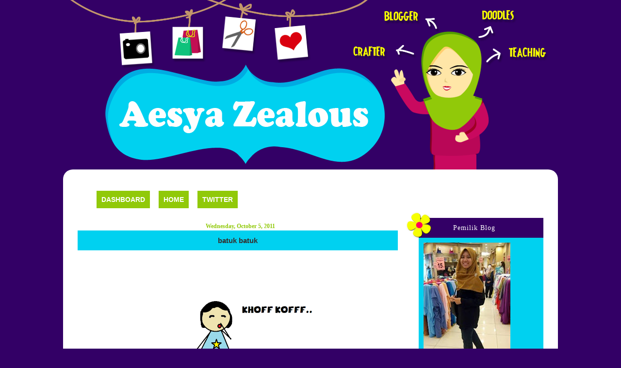

--- FILE ---
content_type: text/html; charset=UTF-8
request_url: https://akuzealous.blogspot.com/2011/10/tak-mintak-tak-dapat-laaaaaaa.html?showComment=1317785908427
body_size: 16476
content:
<!DOCTYPE html>
<html dir='ltr' xmlns='http://www.w3.org/1999/xhtml' xmlns:b='http://www.google.com/2005/gml/b' xmlns:data='http://www.google.com/2005/gml/data' xmlns:expr='http://www.google.com/2005/gml/expr'>
<head>
<link href='https://www.blogger.com/static/v1/widgets/2944754296-widget_css_bundle.css' rel='stylesheet' type='text/css'/>
<meta content='text/html; charset=UTF-8' http-equiv='Content-Type'/>
<meta content='blogger' name='generator'/>
<link href='https://akuzealous.blogspot.com/favicon.ico' rel='icon' type='image/x-icon'/>
<link href='http://akuzealous.blogspot.com/2011/10/tak-mintak-tak-dapat-laaaaaaa.html' rel='canonical'/>
<link rel="alternate" type="application/atom+xml" title="Aesya Zealous - Atom" href="https://akuzealous.blogspot.com/feeds/posts/default" />
<link rel="alternate" type="application/rss+xml" title="Aesya Zealous - RSS" href="https://akuzealous.blogspot.com/feeds/posts/default?alt=rss" />
<link rel="service.post" type="application/atom+xml" title="Aesya Zealous - Atom" href="https://www.blogger.com/feeds/8340946670178059859/posts/default" />

<link rel="alternate" type="application/atom+xml" title="Aesya Zealous - Atom" href="https://akuzealous.blogspot.com/feeds/2077666771293945973/comments/default" />
<!--Can't find substitution for tag [blog.ieCssRetrofitLinks]-->
<link href='https://blogger.googleusercontent.com/img/b/R29vZ2xl/AVvXsEjpqBUnzYScSXyNiA-oKoBJZBvWM6fXT_a04E8lzNOYJabuNRAPakRe3ZZuzWgJxbZQPPtvHKw85JQMYVSdZIrojyXMZIWiWh-YL12g_jHDIPw6hqcY_4gAnJOu7bOzSIhXNSnBwe5EwVA/s400/Untitled.png' rel='image_src'/>
<meta content='http://akuzealous.blogspot.com/2011/10/tak-mintak-tak-dapat-laaaaaaa.html' property='og:url'/>
<meta content='batuk batuk' property='og:title'/>
<meta content='dah 3 minggu batuk. tapi tak reti2 nak berhenti minum air sejuk.' property='og:description'/>
<meta content='https://blogger.googleusercontent.com/img/b/R29vZ2xl/AVvXsEjpqBUnzYScSXyNiA-oKoBJZBvWM6fXT_a04E8lzNOYJabuNRAPakRe3ZZuzWgJxbZQPPtvHKw85JQMYVSdZIrojyXMZIWiWh-YL12g_jHDIPw6hqcY_4gAnJOu7bOzSIhXNSnBwe5EwVA/w1200-h630-p-k-no-nu/Untitled.png' property='og:image'/>
<title>Aesya Zealous: batuk batuk</title>
<style type='text/css'>@font-face{font-family:'Cantarell';font-style:normal;font-weight:400;font-display:swap;src:url(//fonts.gstatic.com/s/cantarell/v18/B50NF7ZDq37KMUvlO015gqJrPqySLbYf.woff2)format('woff2');unicode-range:U+0100-02BA,U+02BD-02C5,U+02C7-02CC,U+02CE-02D7,U+02DD-02FF,U+0304,U+0308,U+0329,U+1D00-1DBF,U+1E00-1E9F,U+1EF2-1EFF,U+2020,U+20A0-20AB,U+20AD-20C0,U+2113,U+2C60-2C7F,U+A720-A7FF;}@font-face{font-family:'Cantarell';font-style:normal;font-weight:400;font-display:swap;src:url(//fonts.gstatic.com/s/cantarell/v18/B50NF7ZDq37KMUvlO015jKJrPqySLQ.woff2)format('woff2');unicode-range:U+0000-00FF,U+0131,U+0152-0153,U+02BB-02BC,U+02C6,U+02DA,U+02DC,U+0304,U+0308,U+0329,U+2000-206F,U+20AC,U+2122,U+2191,U+2193,U+2212,U+2215,U+FEFF,U+FFFD;}@font-face{font-family:'Corsiva';font-style:normal;font-weight:700;font-display:swap;src:url(//fonts.gstatic.com/l/font?kit=zOL54pjBmb1Z8oKb-guO-cNkvspEgOo&skey=fa0e5cf7b1863096&v=v20)format('woff2');unicode-range:U+0000-00FF,U+0131,U+0152-0153,U+02BB-02BC,U+02C6,U+02DA,U+02DC,U+0304,U+0308,U+0329,U+2000-206F,U+20AC,U+2122,U+2191,U+2193,U+2212,U+2215,U+FEFF,U+FFFD;}</style>
<style id='page-skin-1' type='text/css'><!--
/*
*/
#navbar-iframe {
display: none !important;
}
/* Variable definitions
====================
<Variable name="bgcolor" description="Page Background Color"
type="color" default="#fff">
<Variable name="textcolor" description="Text Color"
type="color" default="#333">
<Variable name="linkcolor" description="Link Color"
type="color" default="#58a">
<Variable name="pagetitlecolor" description="Blog Title Color"
type="color" default="#666">
<Variable name="descriptioncolor" description="Blog Description Color"
type="color" default="#999">
<Variable name="titlecolor" description="Post Title Color"
type="color" default="#c60">
<Variable name="bordercolor" description="Border Color"
type="color" default="#ccc">
<Variable name="sidebarcolor" description="Sidebar Title Color"
type="color" default="#999">
<Variable name="sidebartextcolor" description="Sidebar Text Color"
type="color" default="#666">
<Variable name="visitedlinkcolor" description="Visited Link Color"
type="color" default="#999">
<Variable name="bodyfont" description="Text Font"
type="font" default="normal normal 100% Cantarell">
<Variable name="headerfont" description="Sidebar Title Font"
type="font"
default="normal bold 78% Corsiva">
<Variable name="pagetitlefont" description="Blog Title Font"
type="font"
default="normal normal 200% Cantarell">
<Variable name="descriptionfont" description="Blog Description Font"
type="font"
default="normal normal 78% Cantarell">
<Variable name="postfooterfont" description="Post Footer Font"
type="font"
default="normal normal 78% 'Trebuchet MS', Trebuchet, Arial, Verdana, Sans-serif">
<Variable name="startSide" description="Side where text starts in blog language"
type="automatic" default="left">
<Variable name="endSide" description="Side where text ends in blog language"
type="automatic" default="right">
*/
/* Use this with templates/template-twocol.html */
body {
margin:0;
color:#494949;
font:x-small verdana Serif;
font-size/* */:/**/small;
font-size: /**/small;
text-align: center;
background:#330066 url();
background-position: top center;
background-repeat: repeat;
background-attachment: non-fixed;
}
a:link {
color:#000;
text-decoration:none;
}
a:visited {
color:#a20c45;
text-decoration:none;
}
a:hover {
color:#a20c45;
text-decoration:underline;
}
a img {
border-width:0;
}
/* Header
-----------------------------------------------
*/
#navbar-iframe {
height:0px;
visibility:hidden;
display:none
}
#header-wrapper {
margin:0 auto 0px;
border:0px solid #cccccc;
}
#header-inner {
background-position: center;
margin-left: auto;
margin-right: auto;
}
#header {
margin: 0px;
border: 0px solid #cccccc;
text-align: center;
color:#181818;
}
#header h1 {
margin:-5px 0px 0;
padding:0px 0px .0em;
line-height:-2em;
text-transform:uppercase;
letter-spacing:.0em;
font: normal normal 0% Georgia, Serif;
}
#header a {
color:#181818;
text-decoration:none;
}
#header a:hover {
color:#181818;
}
#header .description {
margin:0 0px 0px;
padding:0 0px 0px;
max-width:0px;
text-transform:uppercase;
letter-spacing:.0em;
line-height: 0em;
font: normal normal 78% 'Trebuchet MS', Trebuchet, Arial, Verdana, Sans-serif;
color: #666666;
}
#header img {
margin-left: auto;
margin-right: auto;
}
/* Outer-Wrapper
----------------------------------------------- */
#outer-wrapper {
width: 980px;
color:#333;
border-radius:20px;
background:#fff url();
margin:0 auto ;
padding:20px;
text-align:left;
font: normal normal 100% Verdana, Arial, Sans-serif;;
}
#main-wrapper {
width: 660px;
margin-top7:0px;
background: none;
padding-left:10px;
float: left;
word-wrap: break-word; /* fix for long text breaking sidebar float in IE */
overflow: hidden;     /* fix for long non-text content breaking IE sidebar float */
}
#sidebar-wrapper {
width: 300px;
margin-left:5px;
margin-top:-20px;
font: normal normal 12px verdana;
padding: 0px 0px 0px 0px;
float: right;
font: $posttitlefont;
font-size: 13px!important;
word-wrap: break-word; /* fix for long text breaking sidebar float in IE */
overflow: hidden;      /* fix for long non-text content breaking IE sidebar float */
}
#sidebar-wrapper h2 {
font: normal normal 14px Times New Roman, Serif;
text-transform:none;
letter-spacing:1px;
background: url(https://blogger.googleusercontent.com/img/b/R29vZ2xl/AVvXsEge0ZuyuE84zFnx024qdKBFyS0mapTX1CY-5FNdTXqhYyThfoeNwQrgGYg8qvNGTfheUo68Zcs280kFWPI4jAC6tZ9pfa42J3S_3BK51wBSod0-N1i2rE2BnjhibmDDaUyYJJcnu8Lu7Mc/s1600/sb.png);
color: #fff;
margin-bottom:-10px;
padding: 32px 10px 16px 10px;
text-align:center;
}
.sidebar, .sidebar2 {
font: normal normal 14px verdana;
color: #c7353f;
}
.sidebar ul, .sidebar2 ul {
list-style:none;
margin:0 0 0;
padding:10px 0;
}
.sidebar li, .sidebar2 li {
margin:0;
margin-bottom:2px;
margin-left: 15px;
line-height:1.3em;
}
#sidebar2  .widget-content{
background:#00d1f0 url();
color:#000;
margin:0.5em 0 .5em;
margin-left:28px;
font: normal normal 90% verdana, Serif;
line-height:1.0em;
padding:10px;
margin-bottom: 20px;
text-align: left;
}
.sidebar .widget, .sidebar2 .widget {
padding-left: 10px;
padding-right: 10px;
margin-left:-5px;
margin-bottom: 20px;
text-align: left;
}
.main .widget {
border-bottom:0px dotted #cccccc;
margin:1.5em 0 .5em;
padding:0 0 1.5em;
}
.main .Blog {
border-bottom-width: 0;
}
/* Headings
----------------------------------------------- */
h2 {
background:url();
background-repeat:no-repeat;
background-position:left center;
color:#fdbfc0;
padding:0px 0px 0px 0px;
font: normal bold 24px verdana;
line-height:16px;
text-transform:none;
letter-spacing:0px;
text-align:center;
border:0px solid #d2ae55;
}
/* Posts
-----------------------------------------------
*/
h2.date-header {
color:#91c909;
text-align:center;
padding-left:10px;
font-size:12px;
margin-bottom:-14px;
}
.post {
margin-bottom:10px;
padding-bottom:1.5em;
}
.post h3{
margin-bottom:0px;
padding:10px;
text-align: center;
background: #00d1f0;
line-height:1.4em;
}
.post h3 a, .post h3 a:visited, .post h3 strong {
display:block;
text-decoration:none;
color: #000;
letter-spacing:0em;
font: normal normal 20px Georgia, Serif;
}
.post h3 strong, .post h3 a:hover {
color:#fff;
}
.post-body {
background: url();
font: normal normal 100% verdana, Serif;
text-align:justify;
padding:5px;
color:#000;
margin:0 0 .75em;
line-height:1.4em;
}
.post-footer {
margin: .0em 0;
color:#91c909;
padding:10px;
border-top: 1px solid #91c909;
border-bottom: 4px solid #91c909;
text-transform:uppercase;
letter-spacing:.1em;
font: normal normal 80% verdana, Serif;
line-height: 1.4em;
}
.comment-link {
margin-left:.6em;
}
.post img {
padding:0px;
border:0px solid #ffffff;
}
.post blockquote {
padding:15px;
Border-radius:20px;
Background:#ffe6ec;
border:1px dashed #fdacc0;
color:#d35d7a;
margin:5px;
}
/* Comments
----------------------------------------------- */
#comments h4 {
margin:1em 0;
font-weight: bold;
line-height: 1.4em;
text-transform:uppercase;
letter-spacing:.2em;
color: #7f7f7f;
}
#comments-block {
margin:1em 0 1.5em;
line-height:1.6em;
}
#comments-block .comment-author {
margin:.5em 0;
}
#comments-block .comment-body {
margin:.25em 0 0;
}
#comments-block .comment-footer {
margin:-.25em 0 2em;
line-height: 1.4em;
text-transform:uppercase;
letter-spacing:.1em;
}
#comments-block .comment-body p {
margin:0 0 .75em;
}
.deleted-comment {
font-style:italic;
color:gray;
}
#blog-pager-newer-link {
float: left;
}
#blog-pager-older-link {
float: right;
}
#blog-pager {
text-align: center;
}
.feed-links {
clear: both;
line-height: 2.5em;
}
/* Profile
----------------------------------------------- */
.profile-img {
float: left;
margin-top: 0;
margin-right: 5px;
margin-bottom: 5px;
margin-left: 0;
padding: 4px;
border: 0px solid #cccccc;
}
.profile-data {
margin:0;
text-transform:uppercase;
letter-spacing:.1em;
font: normal normal 78% 'Trebuchet MS', Trebuchet, Arial, Verdana, Sans-serif;
color: #7f7f7f;
font-weight: bold;
line-height:1.0em;
}
.profile-datablock {
margin:.5em 0 .5em;
}
.profile-textblock {
margin: 0.5em 0;
line-height:1.1em;
}
.profile-link {
font: normal normal 78% 'Trebuchet MS', Trebuchet, Arial, Verdana, Sans-serif;
text-transform: uppercase;
letter-spacing: .1em;
}
/* Footer
----------------------------------------------- */
#footer {
width:980px;
clear:both;
margin:0 auto;
padding-top:15px;
line-height: 0em;
text-transform:uppercase;
letter-spacing:.1em;
text-align: center;
}
/*Credit
---------------------------------------------------*/
#credit {
background: url(https://blogger.googleusercontent.com/img/b/R29vZ2xl/AVvXsEjyOW40H5TWamU-CIW6gy4koBi3bJoMBjmeAwch-NuSoHpVPazhy-syFOhFJM3JEQwaTtCU8mDLLQ4ZVxP_4sy2Dwu9VMa7oqly-Bd82J8FrlP3UQuUXKTsQz7UwjfCM8cPrxBcZ-l8oYI/s1600/ft.png) no-repeat bottom center;
height: auto;
margin: auto;
padding-right:-60px;
padding-top:180px;
line-height: 1.6em;
text-transform:uppercase;
font-family: "arial";
font-size: 10px;
letter-spacing:.1em;
text-align: center;
}
#credit p {
COLOR:#91c909;;
margin: 0;
padding-top:50px;
}
#credit a,  .credit a:visited {
color: #fff;
text-decoration: none;
font:verdana;
font-size:11px;
}
#credit a:hover{
color:#00d1f0;
-moz-border-radius: 4px;
-webkit-border-radius: 4px;
border-radius: 4px;
}
/* menu bar */
#menubar{
margin: 0;
padding: 6;
float:center;
border:0px solid #ffffff;
width:90%;
background:#ffffff;
}
#menubar li{
margin-left: 0;
padding: 5px;
list-style: none;
float: left;
font: bold 14px arial;
}
#menubar li a{
display: block;
margin: 0;
padding: 10px 10px;
background:#91c909 URL();
color: #fff;
text-align: center;
text-decoration: none;
border:4px solid #fff;
}
#menubar li a:hover{
background: #b90757;
color: #fff;
text-align: center;
text-decoration: none;
}
#menubar div{
position: absolute;
visibility: hidden;
}

--></style>
<link href='https://www.blogger.com/dyn-css/authorization.css?targetBlogID=8340946670178059859&amp;zx=95a2ecfc-9039-4ad1-bc33-64ca4752d35b' media='none' onload='if(media!=&#39;all&#39;)media=&#39;all&#39;' rel='stylesheet'/><noscript><link href='https://www.blogger.com/dyn-css/authorization.css?targetBlogID=8340946670178059859&amp;zx=95a2ecfc-9039-4ad1-bc33-64ca4752d35b' rel='stylesheet'/></noscript>
<meta name='google-adsense-platform-account' content='ca-host-pub-1556223355139109'/>
<meta name='google-adsense-platform-domain' content='blogspot.com'/>

</head>
<body>
<div class='navbar section' id='navbar'><div class='widget Navbar' data-version='1' id='Navbar1'><script type="text/javascript">
    function setAttributeOnload(object, attribute, val) {
      if(window.addEventListener) {
        window.addEventListener('load',
          function(){ object[attribute] = val; }, false);
      } else {
        window.attachEvent('onload', function(){ object[attribute] = val; });
      }
    }
  </script>
<div id="navbar-iframe-container"></div>
<script type="text/javascript" src="https://apis.google.com/js/platform.js"></script>
<script type="text/javascript">
      gapi.load("gapi.iframes:gapi.iframes.style.bubble", function() {
        if (gapi.iframes && gapi.iframes.getContext) {
          gapi.iframes.getContext().openChild({
              url: 'https://www.blogger.com/navbar/8340946670178059859?po\x3d2077666771293945973\x26origin\x3dhttps://akuzealous.blogspot.com',
              where: document.getElementById("navbar-iframe-container"),
              id: "navbar-iframe"
          });
        }
      });
    </script><script type="text/javascript">
(function() {
var script = document.createElement('script');
script.type = 'text/javascript';
script.src = '//pagead2.googlesyndication.com/pagead/js/google_top_exp.js';
var head = document.getElementsByTagName('head')[0];
if (head) {
head.appendChild(script);
}})();
</script>
</div></div>
<div id='header-outer'>
<div id='header-wrapper'>
<div class='header section' id='header'><div class='widget Header' data-version='1' id='Header1'>
<div id='header-inner'>
<a href='https://akuzealous.blogspot.com/' style='display: block'>
<img alt='Aesya Zealous' height='350px; ' id='Header1_headerimg' src='https://blogger.googleusercontent.com/img/b/R29vZ2xl/AVvXsEiDGrdsY2mxHlg5lCB8T7Ebzx_hvUAwvwaU8brDkzKFne5encBbJDmJgy69AeM0b-Uts0yXRkN5tDd_PWt1GEVGIaDAhJ29EGEwbCw8sScBGwrOskKQltZdgYX2ObYF23k-lU7i6D3Bid0/s1600/header+%25281%2529.png' style='display: block' width='1280px; '/>
</a>
</div>
</div></div>
</div>
</div>
<div id='wrap'>
<div id='outer-wrapper'><div id='wrap2'>
<br/><ul id='menubar'><center>
<li><a href="//www.blogger.com/home">DASHBOARD</a></li>
<li><a href='http://akuzealous.blogspot.com/'>HOME</a></li>
<li><a href='https://twitter.com/aesyazealous'>TWITTER</a></li>
</center></ul>
<div class='clear'></div>
<div id='content-wrapper'>
<div id='crosscol-wrapper' style='text-align:center'>
<div class='crosscol no-items section' id='crosscol'></div>
</div>
<div class='clear'></div>
<div id='main-wrapper'>
<div class='main section' id='main'><div class='widget Blog' data-version='1' id='Blog1'>
<div class='blog-posts hfeed'>

          <div class="date-outer">
        
<h2 class='date-header'><span>Wednesday, October 5, 2011</span></h2>

          <div class="date-posts">
        
<div class='post-outer'>
<div class='post hentry' itemprop='blogPost' itemscope='itemscope' itemtype='http://schema.org/BlogPosting'>
<meta content='https://blogger.googleusercontent.com/img/b/R29vZ2xl/AVvXsEjpqBUnzYScSXyNiA-oKoBJZBvWM6fXT_a04E8lzNOYJabuNRAPakRe3ZZuzWgJxbZQPPtvHKw85JQMYVSdZIrojyXMZIWiWh-YL12g_jHDIPw6hqcY_4gAnJOu7bOzSIhXNSnBwe5EwVA/s400/Untitled.png' itemprop='image_url'/>
<meta content='8340946670178059859' itemprop='blogId'/>
<meta content='2077666771293945973' itemprop='postId'/>
<a name='2077666771293945973'></a>
<h3 class='post-title entry-title' itemprop='name'>
batuk batuk
</h3>
<div class='post-header'>
<div class='post-header-line-1'></div>
</div>
<div class='post-body entry-content' id='post-body-2077666771293945973' itemprop='description articleBody'>
<div style="text-align: center;"><br /></div><div><div><div><br /></div><img alt="" border="0" id="BLOGGER_PHOTO_ID_5659807231043892978" src="https://blogger.googleusercontent.com/img/b/R29vZ2xl/AVvXsEjpqBUnzYScSXyNiA-oKoBJZBvWM6fXT_a04E8lzNOYJabuNRAPakRe3ZZuzWgJxbZQPPtvHKw85JQMYVSdZIrojyXMZIWiWh-YL12g_jHDIPw6hqcY_4gAnJOu7bOzSIhXNSnBwe5EwVA/s400/Untitled.png" style="display: block; margin-top: 0px; margin-right: auto; margin-bottom: 10px; margin-left: auto; text-align: center; cursor: pointer; width: 400px; height: 281px; " /><div style="text-align: center;"><span class="Apple-style-span">dah 3 minggu batuk. tapi tak reti2 nak berhenti minum air sejuk.</span></div></div></div>
<div style='clear: both;'></div>
</div>
<div class='post-footer'>
<div class='post-footer-line post-footer-line-1'><span class='post-comment-link'>
</span>
<span class='reaction-buttons'>
</span>
<span class='post-icons'>
</span>
<div class='post-share-buttons goog-inline-block'>
<a class='goog-inline-block share-button sb-email' href='https://www.blogger.com/share-post.g?blogID=8340946670178059859&postID=2077666771293945973&target=email' target='_blank' title='Email This'><span class='share-button-link-text'>Email This</span></a><a class='goog-inline-block share-button sb-blog' href='https://www.blogger.com/share-post.g?blogID=8340946670178059859&postID=2077666771293945973&target=blog' onclick='window.open(this.href, "_blank", "height=270,width=475"); return false;' target='_blank' title='BlogThis!'><span class='share-button-link-text'>BlogThis!</span></a><a class='goog-inline-block share-button sb-twitter' href='https://www.blogger.com/share-post.g?blogID=8340946670178059859&postID=2077666771293945973&target=twitter' target='_blank' title='Share to X'><span class='share-button-link-text'>Share to X</span></a><a class='goog-inline-block share-button sb-facebook' href='https://www.blogger.com/share-post.g?blogID=8340946670178059859&postID=2077666771293945973&target=facebook' onclick='window.open(this.href, "_blank", "height=430,width=640"); return false;' target='_blank' title='Share to Facebook'><span class='share-button-link-text'>Share to Facebook</span></a><a class='goog-inline-block share-button sb-pinterest' href='https://www.blogger.com/share-post.g?blogID=8340946670178059859&postID=2077666771293945973&target=pinterest' target='_blank' title='Share to Pinterest'><span class='share-button-link-text'>Share to Pinterest</span></a>
</div>
<span class='post-author vcard'>
Posted by
<span class='fn' itemprop='author' itemscope='itemscope' itemtype='http://schema.org/Person'>
<meta content='https://www.blogger.com/profile/04558975894622097728' itemprop='url'/>
<a class='g-profile' href='https://www.blogger.com/profile/04558975894622097728' rel='author' title='author profile'>
<span itemprop='name'>Aesya Zealous</span>
</a>
</span>
</span>
</div>
<div class='post-footer-line post-footer-line-2'></div>
<div class='post-footer-line post-footer-line-3'></div>
</div>
</div>
<div class='comments' id='comments'>
<a name='comments'></a>
<h4>14 comments:</h4>
<div id='Blog1_comments-block-wrapper'>
<dl class='avatar-comment-indent' id='comments-block'>
<dt class='comment-author ' id='c9122231435953210334'>
<a name='c9122231435953210334'></a>
<div class="avatar-image-container vcard"><span dir="ltr"><a href="https://www.blogger.com/profile/06441509165207055298" target="" rel="nofollow" onclick="" class="avatar-hovercard" id="av-9122231435953210334-06441509165207055298"><img src="https://resources.blogblog.com/img/blank.gif" width="35" height="35" class="delayLoad" style="display: none;" longdesc="//blogger.googleusercontent.com/img/b/R29vZ2xl/AVvXsEgYJnUPBbANS1qDHl6aIkyPNAW6aheY_QFwmMsZCs_2yYrUG6HDyObcOCzeipL2tv5RXRu284mdED4rTacfZ3wfFTrtB3OqYdmBGt4fN9fWl-EUvWxY3dPloxRrV0uZNg/s45-c/208063_217977111552608_100000209619413_993140_2314434_n.jpg" alt="" title="pinky_liscious">

<noscript><img src="//blogger.googleusercontent.com/img/b/R29vZ2xl/AVvXsEgYJnUPBbANS1qDHl6aIkyPNAW6aheY_QFwmMsZCs_2yYrUG6HDyObcOCzeipL2tv5RXRu284mdED4rTacfZ3wfFTrtB3OqYdmBGt4fN9fWl-EUvWxY3dPloxRrV0uZNg/s45-c/208063_217977111552608_100000209619413_993140_2314434_n.jpg" width="35" height="35" class="photo" alt=""></noscript></a></span></div>
<a href='https://www.blogger.com/profile/06441509165207055298' rel='nofollow'>pinky_liscious</a>
said...
</dt>
<dd class='comment-body' id='Blog1_cmt-9122231435953210334'>
<p>
semoga cepat sembuh...
</p>
</dd>
<dd class='comment-footer'>
<span class='comment-timestamp'>
<a href='https://akuzealous.blogspot.com/2011/10/tak-mintak-tak-dapat-laaaaaaa.html?showComment=1317779963196#c9122231435953210334' title='comment permalink'>
October 5, 2011 at 9:59&#8239;AM
</a>
<span class='item-control blog-admin pid-2092944122'>
<a class='comment-delete' href='https://www.blogger.com/comment/delete/8340946670178059859/9122231435953210334' title='Delete Comment'>
<img src='https://resources.blogblog.com/img/icon_delete13.gif'/>
</a>
</span>
</span>
</dd>
<dt class='comment-author ' id='c1774216612680364265'>
<a name='c1774216612680364265'></a>
<div class="avatar-image-container vcard"><span dir="ltr"><a href="https://www.blogger.com/profile/05151515031879953469" target="" rel="nofollow" onclick="" class="avatar-hovercard" id="av-1774216612680364265-05151515031879953469"><img src="https://resources.blogblog.com/img/blank.gif" width="35" height="35" class="delayLoad" style="display: none;" longdesc="//blogger.googleusercontent.com/img/b/R29vZ2xl/AVvXsEhtsrFvjrjvWNunf-IBTMqXjVKIhPB-9BElMKBFweKeFfhN2Z7vDGzQvY2FAnnQZBhqI1cGqWC1R-j7Ca-552fc9qahQl5HZ_UJ7N7UWBSQBqE3JFN42zwsRy-jnXgthhM/s45-c/fam.jpg" alt="" title="ejulz">

<noscript><img src="//blogger.googleusercontent.com/img/b/R29vZ2xl/AVvXsEhtsrFvjrjvWNunf-IBTMqXjVKIhPB-9BElMKBFweKeFfhN2Z7vDGzQvY2FAnnQZBhqI1cGqWC1R-j7Ca-552fc9qahQl5HZ_UJ7N7UWBSQBqE3JFN42zwsRy-jnXgthhM/s45-c/fam.jpg" width="35" height="35" class="photo" alt=""></noscript></a></span></div>
<a href='https://www.blogger.com/profile/05151515031879953469' rel='nofollow'>ejulz</a>
said...
</dt>
<dd class='comment-body' id='Blog1_cmt-1774216612680364265'>
<p>
minum ubat batuk.. heHe
</p>
</dd>
<dd class='comment-footer'>
<span class='comment-timestamp'>
<a href='https://akuzealous.blogspot.com/2011/10/tak-mintak-tak-dapat-laaaaaaa.html?showComment=1317780524334#c1774216612680364265' title='comment permalink'>
October 5, 2011 at 10:08&#8239;AM
</a>
<span class='item-control blog-admin pid-1681116783'>
<a class='comment-delete' href='https://www.blogger.com/comment/delete/8340946670178059859/1774216612680364265' title='Delete Comment'>
<img src='https://resources.blogblog.com/img/icon_delete13.gif'/>
</a>
</span>
</span>
</dd>
<dt class='comment-author ' id='c7460549431931273869'>
<a name='c7460549431931273869'></a>
<div class="avatar-image-container vcard"><span dir="ltr"><a href="https://www.blogger.com/profile/15562981410791977116" target="" rel="nofollow" onclick="" class="avatar-hovercard" id="av-7460549431931273869-15562981410791977116"><img src="https://resources.blogblog.com/img/blank.gif" width="35" height="35" class="delayLoad" style="display: none;" longdesc="//blogger.googleusercontent.com/img/b/R29vZ2xl/AVvXsEjRAl-JD57yUBuYxnZedPjbB7gJ2Ptwtq16aNCyPahYoNFaeC462jUGgUH2xXKLcM3O5yJBxxeBXlxWv3kgIcP56QZJ3mNuSlHNSpcHX2IA0CFNMIDjvkNwL-dhcDq7Cg/s45-c/blog.JPG" alt="" title="Hishyamuddin">

<noscript><img src="//blogger.googleusercontent.com/img/b/R29vZ2xl/AVvXsEjRAl-JD57yUBuYxnZedPjbB7gJ2Ptwtq16aNCyPahYoNFaeC462jUGgUH2xXKLcM3O5yJBxxeBXlxWv3kgIcP56QZJ3mNuSlHNSpcHX2IA0CFNMIDjvkNwL-dhcDq7Cg/s45-c/blog.JPG" width="35" height="35" class="photo" alt=""></noscript></a></span></div>
<a href='https://www.blogger.com/profile/15562981410791977116' rel='nofollow'>Hishyamuddin</a>
said...
</dt>
<dd class='comment-body' id='Blog1_cmt-7460549431931273869'>
<p>
minumlah ubat batuk cap ibu dan anak..heehe
</p>
</dd>
<dd class='comment-footer'>
<span class='comment-timestamp'>
<a href='https://akuzealous.blogspot.com/2011/10/tak-mintak-tak-dapat-laaaaaaa.html?showComment=1317781458017#c7460549431931273869' title='comment permalink'>
October 5, 2011 at 10:24&#8239;AM
</a>
<span class='item-control blog-admin pid-271241185'>
<a class='comment-delete' href='https://www.blogger.com/comment/delete/8340946670178059859/7460549431931273869' title='Delete Comment'>
<img src='https://resources.blogblog.com/img/icon_delete13.gif'/>
</a>
</span>
</span>
</dd>
<dt class='comment-author ' id='c776144305529212191'>
<a name='c776144305529212191'></a>
<div class="avatar-image-container vcard"><span dir="ltr"><a href="https://www.blogger.com/profile/12689035105412674388" target="" rel="nofollow" onclick="" class="avatar-hovercard" id="av-776144305529212191-12689035105412674388"><img src="https://resources.blogblog.com/img/blank.gif" width="35" height="35" class="delayLoad" style="display: none;" longdesc="//blogger.googleusercontent.com/img/b/R29vZ2xl/AVvXsEhQvE44dLg69tr6Q96j_uAmuQAGKm6SRuOppux15Ks6OsGc6ioExjeREF_sVKpWMlzoerkYFO1cBVmxnOT6VLmjfox4-j3_iO8ZmiIeXFYwYehKDVnFTv2Rslo48ZjFobg/s45-c/1604631_10202576620049577_1797729947_n.jpg" alt="" title="J.Syazwana">

<noscript><img src="//blogger.googleusercontent.com/img/b/R29vZ2xl/AVvXsEhQvE44dLg69tr6Q96j_uAmuQAGKm6SRuOppux15Ks6OsGc6ioExjeREF_sVKpWMlzoerkYFO1cBVmxnOT6VLmjfox4-j3_iO8ZmiIeXFYwYehKDVnFTv2Rslo48ZjFobg/s45-c/1604631_10202576620049577_1797729947_n.jpg" width="35" height="35" class="photo" alt=""></noscript></a></span></div>
<a href='https://www.blogger.com/profile/12689035105412674388' rel='nofollow'>J.Syazwana</a>
said...
</dt>
<dd class='comment-body' id='Blog1_cmt-776144305529212191'>
<p>
samalah dengan aku. masalahnya kalau minum air tak sejuk tak puas kan. hahaha
</p>
</dd>
<dd class='comment-footer'>
<span class='comment-timestamp'>
<a href='https://akuzealous.blogspot.com/2011/10/tak-mintak-tak-dapat-laaaaaaa.html?showComment=1317785908427#c776144305529212191' title='comment permalink'>
October 5, 2011 at 11:38&#8239;AM
</a>
<span class='item-control blog-admin pid-2033694111'>
<a class='comment-delete' href='https://www.blogger.com/comment/delete/8340946670178059859/776144305529212191' title='Delete Comment'>
<img src='https://resources.blogblog.com/img/icon_delete13.gif'/>
</a>
</span>
</span>
</dd>
<dt class='comment-author ' id='c3085299616630869426'>
<a name='c3085299616630869426'></a>
<div class="avatar-image-container avatar-stock"><span dir="ltr"><a href="https://www.blogger.com/profile/18046822472671941421" target="" rel="nofollow" onclick="" class="avatar-hovercard" id="av-3085299616630869426-18046822472671941421"><img src="//www.blogger.com/img/blogger_logo_round_35.png" width="35" height="35" alt="" title="ShahzCudin">

</a></span></div>
<a href='https://www.blogger.com/profile/18046822472671941421' rel='nofollow'>ShahzCudin</a>
said...
</dt>
<dd class='comment-body' id='Blog1_cmt-3085299616630869426'>
<p>
hah! minum la air sejuk lg.. &lt;-- nada marah..huhu
</p>
</dd>
<dd class='comment-footer'>
<span class='comment-timestamp'>
<a href='https://akuzealous.blogspot.com/2011/10/tak-mintak-tak-dapat-laaaaaaa.html?showComment=1317796134822#c3085299616630869426' title='comment permalink'>
October 5, 2011 at 2:28&#8239;PM
</a>
<span class='item-control blog-admin pid-937840203'>
<a class='comment-delete' href='https://www.blogger.com/comment/delete/8340946670178059859/3085299616630869426' title='Delete Comment'>
<img src='https://resources.blogblog.com/img/icon_delete13.gif'/>
</a>
</span>
</span>
</dd>
<dt class='comment-author ' id='c9130395038021011368'>
<a name='c9130395038021011368'></a>
<div class="avatar-image-container vcard"><span dir="ltr"><a href="https://www.blogger.com/profile/05951490493963837275" target="" rel="nofollow" onclick="" class="avatar-hovercard" id="av-9130395038021011368-05951490493963837275"><img src="https://resources.blogblog.com/img/blank.gif" width="35" height="35" class="delayLoad" style="display: none;" longdesc="//blogger.googleusercontent.com/img/b/R29vZ2xl/AVvXsEgUk9VLPz4ABDN4AO8PbTg0dHYU9AmDkOVtHhUdA3L0-cvq4z4EmvwPSOLXjCRgjPnYFbQss_DhQZ2oVRbLSnRk_NwtoNi3_VMaWrQT5UfSjgh8fwO0gqkzGReH5MGQcIQ/s45-c/IMG_2176.JPG" alt="" title="yaya|azura">

<noscript><img src="//blogger.googleusercontent.com/img/b/R29vZ2xl/AVvXsEgUk9VLPz4ABDN4AO8PbTg0dHYU9AmDkOVtHhUdA3L0-cvq4z4EmvwPSOLXjCRgjPnYFbQss_DhQZ2oVRbLSnRk_NwtoNi3_VMaWrQT5UfSjgh8fwO0gqkzGReH5MGQcIQ/s45-c/IMG_2176.JPG" width="35" height="35" class="photo" alt=""></noscript></a></span></div>
<a href='https://www.blogger.com/profile/05951490493963837275' rel='nofollow'>yaya|azura</a>
said...
</dt>
<dd class='comment-body' id='Blog1_cmt-9130395038021011368'>
<p>
makan aiskrim. sedap.
</p>
</dd>
<dd class='comment-footer'>
<span class='comment-timestamp'>
<a href='https://akuzealous.blogspot.com/2011/10/tak-mintak-tak-dapat-laaaaaaa.html?showComment=1317796543579#c9130395038021011368' title='comment permalink'>
October 5, 2011 at 2:35&#8239;PM
</a>
<span class='item-control blog-admin pid-137030235'>
<a class='comment-delete' href='https://www.blogger.com/comment/delete/8340946670178059859/9130395038021011368' title='Delete Comment'>
<img src='https://resources.blogblog.com/img/icon_delete13.gif'/>
</a>
</span>
</span>
</dd>
<dt class='comment-author ' id='c5128136155180723058'>
<a name='c5128136155180723058'></a>
<div class="avatar-image-container avatar-stock"><span dir="ltr"><a href="https://www.blogger.com/profile/01347374476302338110" target="" rel="nofollow" onclick="" class="avatar-hovercard" id="av-5128136155180723058-01347374476302338110"><img src="//www.blogger.com/img/blogger_logo_round_35.png" width="35" height="35" alt="" title="haryzkhairuddin">

</a></span></div>
<a href='https://www.blogger.com/profile/01347374476302338110' rel='nofollow'>haryzkhairuddin</a>
said...
</dt>
<dd class='comment-body' id='Blog1_cmt-5128136155180723058'>
<p>
tapi orang kate minum air batu lagi cepat baik.. ntah la.. (saje galakkan lagi. hahahaha..)
</p>
</dd>
<dd class='comment-footer'>
<span class='comment-timestamp'>
<a href='https://akuzealous.blogspot.com/2011/10/tak-mintak-tak-dapat-laaaaaaa.html?showComment=1317800074698#c5128136155180723058' title='comment permalink'>
October 5, 2011 at 3:34&#8239;PM
</a>
<span class='item-control blog-admin pid-1957249128'>
<a class='comment-delete' href='https://www.blogger.com/comment/delete/8340946670178059859/5128136155180723058' title='Delete Comment'>
<img src='https://resources.blogblog.com/img/icon_delete13.gif'/>
</a>
</span>
</span>
</dd>
<dt class='comment-author ' id='c2730591692933084724'>
<a name='c2730591692933084724'></a>
<div class="avatar-image-container vcard"><span dir="ltr"><a href="https://www.blogger.com/profile/17223047786383796554" target="" rel="nofollow" onclick="" class="avatar-hovercard" id="av-2730591692933084724-17223047786383796554"><img src="https://resources.blogblog.com/img/blank.gif" width="35" height="35" class="delayLoad" style="display: none;" longdesc="//blogger.googleusercontent.com/img/b/R29vZ2xl/AVvXsEh_kDftt1XbB8Kv4RD89P_ItsQB1U24PYPyC3c7DedJyku6zzlPSIGUJDlfi4cNGsvzWosFyF5ghIw66FG7VSkek1QTJeFlDFaklpKnw-Cb8coiKm9znmG8jlyBh2vc_Co/s45-c/Barbie_Doll.jpg" alt="" title="Eyka">

<noscript><img src="//blogger.googleusercontent.com/img/b/R29vZ2xl/AVvXsEh_kDftt1XbB8Kv4RD89P_ItsQB1U24PYPyC3c7DedJyku6zzlPSIGUJDlfi4cNGsvzWosFyF5ghIw66FG7VSkek1QTJeFlDFaklpKnw-Cb8coiKm9znmG8jlyBh2vc_Co/s45-c/Barbie_Doll.jpg" width="35" height="35" class="photo" alt=""></noscript></a></span></div>
<a href='https://www.blogger.com/profile/17223047786383796554' rel='nofollow'>Eyka</a>
said...
</dt>
<dd class='comment-body' id='Blog1_cmt-2730591692933084724'>
<p>
samee laa..peberet eyka klu batuk minum ais..mujarab! keh keh keh :P
</p>
</dd>
<dd class='comment-footer'>
<span class='comment-timestamp'>
<a href='https://akuzealous.blogspot.com/2011/10/tak-mintak-tak-dapat-laaaaaaa.html?showComment=1317804295204#c2730591692933084724' title='comment permalink'>
October 5, 2011 at 4:44&#8239;PM
</a>
<span class='item-control blog-admin pid-1722346177'>
<a class='comment-delete' href='https://www.blogger.com/comment/delete/8340946670178059859/2730591692933084724' title='Delete Comment'>
<img src='https://resources.blogblog.com/img/icon_delete13.gif'/>
</a>
</span>
</span>
</dd>
<dt class='comment-author ' id='c1491485312940823136'>
<a name='c1491485312940823136'></a>
<div class="avatar-image-container vcard"><span dir="ltr"><a href="https://www.blogger.com/profile/07418153580489901963" target="" rel="nofollow" onclick="" class="avatar-hovercard" id="av-1491485312940823136-07418153580489901963"><img src="https://resources.blogblog.com/img/blank.gif" width="35" height="35" class="delayLoad" style="display: none;" longdesc="//blogger.googleusercontent.com/img/b/R29vZ2xl/AVvXsEi3rcpO1IkXOGkxzsfhCDqDiWOPffe7V6DsOHASNUP42ILgwBGRkv3tLi1b-f6MD4GSCzFaAK-flp7VsqWVFNqF8_4x3LOPhX3Oi7_J4a6WlGPhvXwQK3j8aHuFgroTNTs/s45-c/why-am-i-still-single.jpg" alt="" title="Si Single">

<noscript><img src="//blogger.googleusercontent.com/img/b/R29vZ2xl/AVvXsEi3rcpO1IkXOGkxzsfhCDqDiWOPffe7V6DsOHASNUP42ILgwBGRkv3tLi1b-f6MD4GSCzFaAK-flp7VsqWVFNqF8_4x3LOPhX3Oi7_J4a6WlGPhvXwQK3j8aHuFgroTNTs/s45-c/why-am-i-still-single.jpg" width="35" height="35" class="photo" alt=""></noscript></a></span></div>
<a href='https://www.blogger.com/profile/07418153580489901963' rel='nofollow'>Si Single</a>
said...
</dt>
<dd class='comment-body' id='Blog1_cmt-1491485312940823136'>
<p>
g jumpe doktor...amek ubat..:)
</p>
</dd>
<dd class='comment-footer'>
<span class='comment-timestamp'>
<a href='https://akuzealous.blogspot.com/2011/10/tak-mintak-tak-dapat-laaaaaaa.html?showComment=1317811593132#c1491485312940823136' title='comment permalink'>
October 5, 2011 at 6:46&#8239;PM
</a>
<span class='item-control blog-admin pid-2009303223'>
<a class='comment-delete' href='https://www.blogger.com/comment/delete/8340946670178059859/1491485312940823136' title='Delete Comment'>
<img src='https://resources.blogblog.com/img/icon_delete13.gif'/>
</a>
</span>
</span>
</dd>
<dt class='comment-author ' id='c5584014649595873786'>
<a name='c5584014649595873786'></a>
<div class="avatar-image-container vcard"><span dir="ltr"><a href="https://www.blogger.com/profile/01649324089327543895" target="" rel="nofollow" onclick="" class="avatar-hovercard" id="av-5584014649595873786-01649324089327543895"><img src="https://resources.blogblog.com/img/blank.gif" width="35" height="35" class="delayLoad" style="display: none;" longdesc="//blogger.googleusercontent.com/img/b/R29vZ2xl/AVvXsEjo68q86gPzS5tWk48Uyqnz_waJlTG6LcFvKfadEREWMimXSPOkR-QhNDZWsT3RWQOldIhw6TdUf97HygN-4ZM6LIuK-dOCUhkUMP2DQr-Zv2CbwwXZNe8TVgTVH18m8zY/s45-c/paint+02-3.png" alt="" title="Nazrul Ashraff">

<noscript><img src="//blogger.googleusercontent.com/img/b/R29vZ2xl/AVvXsEjo68q86gPzS5tWk48Uyqnz_waJlTG6LcFvKfadEREWMimXSPOkR-QhNDZWsT3RWQOldIhw6TdUf97HygN-4ZM6LIuK-dOCUhkUMP2DQr-Zv2CbwwXZNe8TVgTVH18m8zY/s45-c/paint+02-3.png" width="35" height="35" class="photo" alt=""></noscript></a></span></div>
<a href='https://www.blogger.com/profile/01649324089327543895' rel='nofollow'>Nazrul Ashraff</a>
said...
</dt>
<dd class='comment-body' id='Blog1_cmt-5584014649595873786'>
<p>
batuk are annoying..
</p>
</dd>
<dd class='comment-footer'>
<span class='comment-timestamp'>
<a href='https://akuzealous.blogspot.com/2011/10/tak-mintak-tak-dapat-laaaaaaa.html?showComment=1317820131533#c5584014649595873786' title='comment permalink'>
October 5, 2011 at 9:08&#8239;PM
</a>
<span class='item-control blog-admin pid-1447797135'>
<a class='comment-delete' href='https://www.blogger.com/comment/delete/8340946670178059859/5584014649595873786' title='Delete Comment'>
<img src='https://resources.blogblog.com/img/icon_delete13.gif'/>
</a>
</span>
</span>
</dd>
<dt class='comment-author ' id='c2981639325985053577'>
<a name='c2981639325985053577'></a>
<div class="avatar-image-container vcard"><span dir="ltr"><a href="https://www.blogger.com/profile/17002001960092633611" target="" rel="nofollow" onclick="" class="avatar-hovercard" id="av-2981639325985053577-17002001960092633611"><img src="https://resources.blogblog.com/img/blank.gif" width="35" height="35" class="delayLoad" style="display: none;" longdesc="//blogger.googleusercontent.com/img/b/R29vZ2xl/AVvXsEh4bO812c5_QPSmj2y4Sbg0Tfc6mKlPe1EpkVNh9hfokay49J2kZbiiWE3FZqkRuNV4Ub84npO6jRUnTR0169opimTk7pEjHrZw1j0hZbYkQS_B5t4mDHuX-NLfl18jmA/s45-c/DSC05922.JPG" alt="" title="saya cello191">

<noscript><img src="//blogger.googleusercontent.com/img/b/R29vZ2xl/AVvXsEh4bO812c5_QPSmj2y4Sbg0Tfc6mKlPe1EpkVNh9hfokay49J2kZbiiWE3FZqkRuNV4Ub84npO6jRUnTR0169opimTk7pEjHrZw1j0hZbYkQS_B5t4mDHuX-NLfl18jmA/s45-c/DSC05922.JPG" width="35" height="35" class="photo" alt=""></noscript></a></span></div>
<a href='https://www.blogger.com/profile/17002001960092633611' rel='nofollow'>saya cello191</a>
said...
</dt>
<dd class='comment-body' id='Blog1_cmt-2981639325985053577'>
<p>
ais adalah ubat utk batuk...hehe
</p>
</dd>
<dd class='comment-footer'>
<span class='comment-timestamp'>
<a href='https://akuzealous.blogspot.com/2011/10/tak-mintak-tak-dapat-laaaaaaa.html?showComment=1317827258782#c2981639325985053577' title='comment permalink'>
October 5, 2011 at 11:07&#8239;PM
</a>
<span class='item-control blog-admin pid-393263725'>
<a class='comment-delete' href='https://www.blogger.com/comment/delete/8340946670178059859/2981639325985053577' title='Delete Comment'>
<img src='https://resources.blogblog.com/img/icon_delete13.gif'/>
</a>
</span>
</span>
</dd>
<dt class='comment-author ' id='c8376717469477169741'>
<a name='c8376717469477169741'></a>
<div class="avatar-image-container vcard"><span dir="ltr"><a href="https://www.blogger.com/profile/03815226614048244421" target="" rel="nofollow" onclick="" class="avatar-hovercard" id="av-8376717469477169741-03815226614048244421"><img src="https://resources.blogblog.com/img/blank.gif" width="35" height="35" class="delayLoad" style="display: none;" longdesc="//blogger.googleusercontent.com/img/b/R29vZ2xl/AVvXsEiYCfJV4RmmZRkG-7iqLtH0QbTOPpbAer9_UTMN47aNwTwyaibKC-BzQVIK84twBiT52pZ4S73iTVbrOmyyCy6m-qrvCppOW4heQg6wpiqhfVwvyXOapifE5aoI9-DmIw/s45-c/afa.JPG" alt="" title="Penyu">

<noscript><img src="//blogger.googleusercontent.com/img/b/R29vZ2xl/AVvXsEiYCfJV4RmmZRkG-7iqLtH0QbTOPpbAer9_UTMN47aNwTwyaibKC-BzQVIK84twBiT52pZ4S73iTVbrOmyyCy6m-qrvCppOW4heQg6wpiqhfVwvyXOapifE5aoI9-DmIw/s45-c/afa.JPG" width="35" height="35" class="photo" alt=""></noscript></a></span></div>
<a href='https://www.blogger.com/profile/03815226614048244421' rel='nofollow'>Penyu</a>
said...
</dt>
<dd class='comment-body' id='Blog1_cmt-8376717469477169741'>
<p>
sama je dengan gua. haha
</p>
</dd>
<dd class='comment-footer'>
<span class='comment-timestamp'>
<a href='https://akuzealous.blogspot.com/2011/10/tak-mintak-tak-dapat-laaaaaaa.html?showComment=1317828000204#c8376717469477169741' title='comment permalink'>
October 5, 2011 at 11:20&#8239;PM
</a>
<span class='item-control blog-admin pid-539538074'>
<a class='comment-delete' href='https://www.blogger.com/comment/delete/8340946670178059859/8376717469477169741' title='Delete Comment'>
<img src='https://resources.blogblog.com/img/icon_delete13.gif'/>
</a>
</span>
</span>
</dd>
<dt class='comment-author ' id='c1935076738252298994'>
<a name='c1935076738252298994'></a>
<div class="avatar-image-container vcard"><span dir="ltr"><a href="https://www.blogger.com/profile/07372937608014273221" target="" rel="nofollow" onclick="" class="avatar-hovercard" id="av-1935076738252298994-07372937608014273221"><img src="https://resources.blogblog.com/img/blank.gif" width="35" height="35" class="delayLoad" style="display: none;" longdesc="//blogger.googleusercontent.com/img/b/R29vZ2xl/AVvXsEhiJ2-HpywGRu-1HQfI0m4Q9JCftgd21ofKAlLEITWlG8Etp_aoRFtbjrvrzTGtNs4UhPg4-hB_9eZ2jCG6TjGkZBWyzu8ofiuBBPhUnDqhpNGBr0PWW9RmE6ztWMOPZw/s45-c/morhabshi1+%281%29.jpg" alt="" title="tamanraudhah">

<noscript><img src="//blogger.googleusercontent.com/img/b/R29vZ2xl/AVvXsEhiJ2-HpywGRu-1HQfI0m4Q9JCftgd21ofKAlLEITWlG8Etp_aoRFtbjrvrzTGtNs4UhPg4-hB_9eZ2jCG6TjGkZBWyzu8ofiuBBPhUnDqhpNGBr0PWW9RmE6ztWMOPZw/s45-c/morhabshi1+%281%29.jpg" width="35" height="35" class="photo" alt=""></noscript></a></span></div>
<a href='https://www.blogger.com/profile/07372937608014273221' rel='nofollow'>tamanraudhah</a>
said...
</dt>
<dd class='comment-body' id='Blog1_cmt-1935076738252298994'>
<p>
try guna minyak morhabshi..<br /><br />Beri Laluan<br />Nilai 1g Morhabshi sama dengan 1g EMAS.  <a href="http://www.morhabshi.com" rel="nofollow">Benarkah?</a>
</p>
</dd>
<dd class='comment-footer'>
<span class='comment-timestamp'>
<a href='https://akuzealous.blogspot.com/2011/10/tak-mintak-tak-dapat-laaaaaaa.html?showComment=1318942051374#c1935076738252298994' title='comment permalink'>
October 18, 2011 at 8:47&#8239;PM
</a>
<span class='item-control blog-admin pid-1858336889'>
<a class='comment-delete' href='https://www.blogger.com/comment/delete/8340946670178059859/1935076738252298994' title='Delete Comment'>
<img src='https://resources.blogblog.com/img/icon_delete13.gif'/>
</a>
</span>
</span>
</dd>
<dt class='comment-author ' id='c2105615456154258071'>
<a name='c2105615456154258071'></a>
<div class="avatar-image-container vcard"><span dir="ltr"><a href="https://www.blogger.com/profile/09718418798068672252" target="" rel="nofollow" onclick="" class="avatar-hovercard" id="av-2105615456154258071-09718418798068672252"><img src="https://resources.blogblog.com/img/blank.gif" width="35" height="35" class="delayLoad" style="display: none;" longdesc="//blogger.googleusercontent.com/img/b/R29vZ2xl/AVvXsEjnDGW4uHbgQvNwAKslRvkbBJreRaCZJVW3frk6c_dtWKBSFmFHgkgNVK4Fmn_OLeYUp_4xRxET0ad_WTUXeyLJfoF96UPAvQa0Sxnv48HdB5Isz6ixGmhhXgNy0b7ciTk/s45-c/Faizalni.jpg" alt="" title="Pendamba Mawar">

<noscript><img src="//blogger.googleusercontent.com/img/b/R29vZ2xl/AVvXsEjnDGW4uHbgQvNwAKslRvkbBJreRaCZJVW3frk6c_dtWKBSFmFHgkgNVK4Fmn_OLeYUp_4xRxET0ad_WTUXeyLJfoF96UPAvQa0Sxnv48HdB5Isz6ixGmhhXgNy0b7ciTk/s45-c/Faizalni.jpg" width="35" height="35" class="photo" alt=""></noscript></a></span></div>
<a href='https://www.blogger.com/profile/09718418798068672252' rel='nofollow'>Pendamba Mawar</a>
said...
</dt>
<dd class='comment-body' id='Blog1_cmt-2105615456154258071'>
<p>
haha..xpe ubat tu
</p>
</dd>
<dd class='comment-footer'>
<span class='comment-timestamp'>
<a href='https://akuzealous.blogspot.com/2011/10/tak-mintak-tak-dapat-laaaaaaa.html?showComment=1320857993797#c2105615456154258071' title='comment permalink'>
November 10, 2011 at 12:59&#8239;AM
</a>
<span class='item-control blog-admin pid-1439607236'>
<a class='comment-delete' href='https://www.blogger.com/comment/delete/8340946670178059859/2105615456154258071' title='Delete Comment'>
<img src='https://resources.blogblog.com/img/icon_delete13.gif'/>
</a>
</span>
</span>
</dd>
</dl>
</div>
<p class='comment-footer'>
<a href='https://www.blogger.com/comment/fullpage/post/8340946670178059859/2077666771293945973' onclick='javascript:window.open(this.href, "bloggerPopup", "toolbar=0,location=0,statusbar=1,menubar=0,scrollbars=yes,width=640,height=500"); return false;'>Post a Comment</a>
</p>
</div>
</div>

        </div></div>
      
</div>
<div class='blog-pager' id='blog-pager'>
<span id='blog-pager-newer-link'>
<a class='blog-pager-newer-link' href='https://akuzealous.blogspot.com/2011/10/bulu-kening-kau-mana.html' id='Blog1_blog-pager-newer-link' title='Newer Post'>Newer Post</a>
</span>
<span id='blog-pager-older-link'>
<a class='blog-pager-older-link' href='https://akuzealous.blogspot.com/2011/10/best-la-main-bowling-kan-kan.html' id='Blog1_blog-pager-older-link' title='Older Post'>Older Post</a>
</span>
<a class='home-link' href='https://akuzealous.blogspot.com/'>Home</a>
</div>
<div class='clear'></div>
<div class='post-feeds'>
<div class='feed-links'>
Subscribe to:
<a class='feed-link' href='https://akuzealous.blogspot.com/feeds/2077666771293945973/comments/default' target='_blank' type='application/atom+xml'>Post Comments (Atom)</a>
</div>
</div>
</div></div>
</div>
<div id='sidebar-wrapper'>
<!-- Sidebar -->
<div id='sidebar-wrapper-right'>
<div id='sidebar-head'>
<div class='sidebar2 section' id='sidebar2'><div class='widget Image' data-version='1' id='Image2'>
<h2>Pemilik Blog</h2>
<div class='widget-content'>
<a href='http://akuzealous.blogspot.com'>
<img alt='Pemilik Blog' height='300' id='Image2_img' src='https://blogger.googleusercontent.com/img/b/R29vZ2xl/AVvXsEhiSe00cD2OUPDJCdZ-bApvtXSnMOllCYHhJzC6FvQY2llZw44ZJNKjpRlXBt_UEjKNHeBPMrjD7X7zq_monVJsHm1ZuxEK8Sc_X2Zh2758ZWTw7hPHLBelQEhqLBAUHiVbrYpW0TPU8I8/s300/10174908_10205814737309003_2076193951276720103_n.jpg' width='179'/>
</a>
<br/>
<span class='caption'>Aesya Zealous. Nama samaran. Melukis doodle adalah hobi saya yang kedua. Hobi pertama saya adalah tidak melukis doodle</span>
</div>
<div class='clear'></div>
</div><div class='widget BlogList' data-version='1' id='BlogList2'>
<h2 class='title'>My Blog List</h2>
<div class='widget-content'>
<div class='blog-list-container' id='BlogList2_container'>
<ul id='BlogList2_blogs'>
<li style='display: block;'>
<div class='blog-icon'>
<img data-lateloadsrc='https://lh3.googleusercontent.com/blogger_img_proxy/AEn0k_sB9T_kU383pKKC8h1PhdGRMXLuoeXs4dNqy8ztBwpxZGvGEnKk-Cn6COenNpeKoAXuOxXA0tzScs_t_BQYEh_8sJo-VEGTzE5T0hdDLA0=s16-w16-h16' height='16' width='16'/>
</div>
<div class='blog-content'>
<div class='blog-title'>
<a href='http://kisahmissxyz.blogspot.com/' target='_blank'>
! Aku Memang Ceria.</a>
</div>
<div class='item-content'>
<span class='item-title'>
<a href='http://kisahmissxyz.blogspot.com/2025/05/tak-terjangka.html' target='_blank'>
Tak terjangka
</a>
</span>
<div class='item-time'>
7 months ago
</div>
</div>
</div>
<div style='clear: both;'></div>
</li>
<li style='display: block;'>
<div class='blog-icon'>
<img data-lateloadsrc='https://lh3.googleusercontent.com/blogger_img_proxy/AEn0k_tOHayHvxCur_WXymsyfNtJum4mJftvxUj-eqqbT165YC5aT588E9WcnB9UCCDh67LUg0Df70dlWxGObnCHbMCerGWkXGrIN71PtErSZIY=s16-w16-h16' height='16' width='16'/>
</div>
<div class='blog-content'>
<div class='blog-title'>
<a href='https://lemonribena.blogspot.com/' target='_blank'>
Blog Ezy</a>
</div>
<div class='item-content'>
<span class='item-title'>
<a href='https://lemonribena.blogspot.com/2024/07/4-tahun-penuh-suka-duka.html' target='_blank'>
4 tahun penuh suka duka
</a>
</span>
<div class='item-time'>
1 year ago
</div>
</div>
</div>
<div style='clear: both;'></div>
</li>
<li style='display: block;'>
<div class='blog-icon'>
<img data-lateloadsrc='https://lh3.googleusercontent.com/blogger_img_proxy/AEn0k_taUQUTGymCU2yss7QyqBtclbFtiCl5ZAso_1tpbE6bmn3-vtH1d20pSm0Kn2kHAMuWP1ZjhM7aqLRqO1j1oIdIvOBXnkK9wHLJ3Jnlqfk=s16-w16-h16' height='16' width='16'/>
</div>
<div class='blog-content'>
<div class='blog-title'>
<a href='http://ismimaizura.blogspot.com/feeds/posts/default' target='_blank'>
Ismi Maizura</a>
</div>
<div class='item-content'>
<span class='item-title'>
<!--Can't find substitution for tag [item.itemTitle]-->
</span>
<div class='item-time'>
<!--Can't find substitution for tag [item.timePeriodSinceLastUpdate]-->
</div>
</div>
</div>
<div style='clear: both;'></div>
</li>
<li style='display: block;'>
<div class='blog-icon'>
<img data-lateloadsrc='https://lh3.googleusercontent.com/blogger_img_proxy/AEn0k_taI5GrUbOP0wfpTQJwZPkOkWE47NyUJT5cfz8BtFI1w1GU1hRI11zna_Kt23pIbCp_9YxCdS-y_eVcyh43PnAnM6I_WFPneABbF4nFbT4uSfGaSWEf8EhhiVvzE-yzClmIfA=s16-w16-h16' height='16' width='16'/>
</div>
<div class='blog-content'>
<div class='blog-title'>
<a href='https://rahsiahatikuyangtidakkufikirkan.blogspot.com/' target='_blank'>
Rahsia Hati Huda</a>
</div>
<div class='item-content'>
<span class='item-title'>
<a href='https://rahsiahatikuyangtidakkufikirkan.blogspot.com/2019/12/e-portfolio-usrah-budi-3.html' target='_blank'>
E-portfolio Usrah Budi 3
</a>
</span>
<div class='item-time'>
6 years ago
</div>
</div>
</div>
<div style='clear: both;'></div>
</li>
<li style='display: block;'>
<div class='blog-icon'>
<img data-lateloadsrc='https://lh3.googleusercontent.com/blogger_img_proxy/AEn0k_vnP7qy4l3r6dpvB3mArRVm0g6ZDu3ulLf9kUDPkqqk6Gykiwyr5N0YziEudLgsaNjclWfPdp2p2j_P48tYPCoEV2qxvl2lWUr3nqo=s16-w16-h16' height='16' width='16'/>
</div>
<div class='blog-content'>
<div class='blog-title'>
<a href='http://dirihani.blogspot.com/' target='_blank'>
아름다운 생활 (beautiful life)</a>
</div>
<div class='item-content'>
<span class='item-title'>
<a href='http://dirihani.blogspot.com/2016/08/i-should-start-writing-again.html' target='_blank'>
I should start writing again
</a>
</span>
<div class='item-time'>
9 years ago
</div>
</div>
</div>
<div style='clear: both;'></div>
</li>
</ul>
<div class='clear'></div>
</div>
</div>
</div><div class='widget Followers' data-version='1' id='Followers2'>
<h2 class='title'>Rakan-Rakan</h2>
<div class='widget-content'>
<div id='Followers2-wrapper'>
<div style='margin-right:2px;'>
<div><script type="text/javascript" src="https://apis.google.com/js/platform.js"></script>
<div id="followers-iframe-container"></div>
<script type="text/javascript">
    window.followersIframe = null;
    function followersIframeOpen(url) {
      gapi.load("gapi.iframes", function() {
        if (gapi.iframes && gapi.iframes.getContext) {
          window.followersIframe = gapi.iframes.getContext().openChild({
            url: url,
            where: document.getElementById("followers-iframe-container"),
            messageHandlersFilter: gapi.iframes.CROSS_ORIGIN_IFRAMES_FILTER,
            messageHandlers: {
              '_ready': function(obj) {
                window.followersIframe.getIframeEl().height = obj.height;
              },
              'reset': function() {
                window.followersIframe.close();
                followersIframeOpen("https://www.blogger.com/followers/frame/8340946670178059859?colors\x3dCgt0cmFuc3BhcmVudBILdHJhbnNwYXJlbnQaByM2NjY2NjYiByMwNDJlNDYqByNiMDM2MDAyByNjYzY2MDA6ByM2NjY2NjZCByMwNDJlNDZKByM5OTk5OTlSByMwNDJlNDZaC3RyYW5zcGFyZW50\x26pageSize\x3d21\x26hl\x3den\x26origin\x3dhttps://akuzealous.blogspot.com");
              },
              'open': function(url) {
                window.followersIframe.close();
                followersIframeOpen(url);
              }
            }
          });
        }
      });
    }
    followersIframeOpen("https://www.blogger.com/followers/frame/8340946670178059859?colors\x3dCgt0cmFuc3BhcmVudBILdHJhbnNwYXJlbnQaByM2NjY2NjYiByMwNDJlNDYqByNiMDM2MDAyByNjYzY2MDA6ByM2NjY2NjZCByMwNDJlNDZKByM5OTk5OTlSByMwNDJlNDZaC3RyYW5zcGFyZW50\x26pageSize\x3d21\x26hl\x3den\x26origin\x3dhttps://akuzealous.blogspot.com");
  </script></div>
</div>
</div>
<div class='clear'></div>
</div>
</div><div class='widget HTML' data-version='1' id='HTML9'>
<h2 class='title'>Nuffnang</h2>
<div class='widget-content'>
<center>
klik keyh :) thanks </center><center>
<!-- nuffnang -->
<script type="text/javascript">
    nuffnang_bid = "5d00aa946c8d207000531c69aa8d13e3";
    document.write( "<div id='nuffnang_ss'></div>" );
    (function() {	
        var nn = document.createElement('script'); nn.type = 'text/javascript';    
        nn.src = 'http://synad2.nuffnang.com.my/ss.js';    
        var s = document.getElementsByTagName('script')[0]; s.parentNode.insertBefore(nn, s.nextSibling);
    })();
</script>
<!-- nuffnang--></center>
</div>
<div class='clear'></div>
</div><div class='widget LinkList' data-version='1' id='LinkList1'>
<h2>Entri Yang Ada Doodle! Mesti Tengok!</h2>
<div class='widget-content'>
<ul>
<li><a href='http://akuzealous.blogspot.com/2013/05/kromosom-x-dan-y.html'>Kromosom X dan Y</a></li>
<li><a href='http://akuzealous.blogspot.com/2013/06/pengalaman-pakai-mask-muahaha.html'>Pengalaman Pakai Mask</a></li>
<li><a href='http://akuzealous.blogspot.com/2013/03/tak-elok-makan-lemak-ayam.html'>Tak elok Makan Lemak Ayam</a></li>
<li><a href='http://akuzealous.blogspot.com/2013/03/kantoi-banyak-tengok-wayang.html'>Kantoi Banyak Tengok Wayang</a></li>
<li><a href='http://akuzealous.blogspot.com/2013/03/sekali-sekala-kenakan-makkikiki.html'>Sekali Sekali Kenakan Mak</a></li>
<li><a href='http://akuzealous.blogspot.com/2013/08/mak-anak-ratu-drama.html'>Mak, Anak, Ratu Drama</a></li>
<li><a href='http://akuzealous.blogspot.com/2013/09/aku-dan-mesin-atm.html'>Aku dan Mesin ATM</a></li>
<li><a href='http://akuzealous.blogspot.com/2013/07/perasaan-bila-habis-terawih.html'>Perasaan Bila Habis Terawih</a></li>
<li><a href='http://akuzealous.blogspot.com/2013/11/ada-hantu-kat-situ.html'>Ada Hantu Kat situ</a></li>
<li><a href='http://akuzealous.blogspot.com/2013/11/siapa-yang-nyanyuk-sekarang.html'>Siapa yang nyanyuk sekarang?</a></li>
<li><a href='http://akuzealous.blogspot.com/2013/10/markah-ultraman.html'>Markah Ultraman</a></li>
<li><a href='http://akuzealous.blogspot.com/2013/11/pengaruh-macam-cantik-je-macam-comel-je.html'>Pengaruh Macam Cantik Je Macam Comel Je</a></li>
</ul>
<div class='clear'></div>
</div>
</div><div class='widget HTML' data-version='1' id='HTML1'>
<h2 class='title'>Banner</h2>
<div class='widget-content'>
<center>
<a href="http://akuzealous.blogspot.com/"><img border="0" src="https://blogger.googleusercontent.com/img/b/R29vZ2xl/AVvXsEiCgIeiiXYZeyj8X8RGTOVvJ55ggs3_Dof5136kRwIvq9B5lSpsabB5YfXsoAjvrQprMrEU62r2OBXdkFRDvYAou1qQgqONenON5HENdVlPwY366xdsvkGbnpi_PSZPO_kMOMzKuSYo6i0/s320/bner.gif" /></a>
<textarea>&lt;a href="http://akuzealous.blogspot.com/"&gt;&lt;img border="0" src="https://blogger.googleusercontent.com/img/b/R29vZ2xl/AVvXsEiCgIeiiXYZeyj8X8RGTOVvJ55ggs3_Dof5136kRwIvq9B5lSpsabB5YfXsoAjvrQprMrEU62r2OBXdkFRDvYAou1qQgqONenON5HENdVlPwY366xdsvkGbnpi_PSZPO_kMOMzKuSYo6i0/s320/bner.gif" /&gt;&lt;/a&gt;</textarea></center>
</div>
<div class='clear'></div>
</div><div class='widget HTML' data-version='1' id='HTML5'>
<h2 class='title'>Social</h2>
<div class='widget-content'>
<center><!-- Start FreeOnlineUsers.com --><b>
<a href="http://www.freeonlineusers.com/">
<span style="color:#fff;"><script type="text/javascript" src="//st1.freeonlineusers.com/on2.php?id=214536"> </script> Orang Comel<br />
-----------------</span></a></b>
<!-- End FreeOnlineUsers.com --><center></center></center>

<center><iframe src="http://www.facebook.com/plugins/likebox.php?href=http%3A%2F%2Fwww.facebook.com%2Fpages%2FAesya-Zealous%2F143314139052762%3Fref%3Dsgm&amp;width=220&amp;colorscheme=light&amp;connections=10&amp;stream=false&amp;header=true&amp;height=287" scrolling="no" frameborder="0" style="border:none; overflow:hidden; width:220px; height:287px;" allowtransparency="true"></iframe><center></center></center>
</div>
<div class='clear'></div>
</div><div class='widget Text' data-version='1' id='Text2'>
<h2 class='title'>Aktiviti Bersama Blogger</h2>
<div class='widget-content'>
<span style="color:#ffff00;">:: <a href="http://akuzealous.blogspot.com/2012/12/jualan-gudang-penghabisan-stok.html">Berkunjung ke Jualan Gudang Kumpulan Media Karangkraf</a></span><div><span style="color:#ffff00;">:: <a href="http://akuzealous.blogspot.com/2012/11/wedding-bro-framestone-iera-kan.html">Wedding Bro Framestone &amp; Iera Kan</a><br/></span><div><span style="color:#ffff00;">::<a href="http://akuzealous.blogspot.com/2012/05/lg-smart-3d-tv-party-with-bloggers.html"> LG Smart 3D TV Party With Bloggers</a></span></div></div><div><span style="color:#ffff00;">:: <a href="http://akuzealous.blogspot.com/2012/04/pra-tonton-berani-punya-budak.html">Pra Tonton Berani Punya Budak</a></span></div><div><span style="color:#ffff00;">:: <a href="http://akuzealous.blogspot.com/2012/04/futsal-dan-gathering-sahabat-blogger-31.html">Futsal dan Gathering Sahabat Blogger Mac 2012</a></span></div><div><span style="color:#ffff00;">:: <a href="http://akuzealous.blogspot.com/2012/03/too-mini-gathering-by-aesya-zealous-d.html">Mini Gathering</a></span></div><div><span style="color:#ffff00;">:: <a href="http://akuzealous.blogspot.com/2011/11/dating-dgn-blogger.html">Hangout with Amirah Anorah</a></span></div><div><span style="color:#ffff00;">:: <a href="http://akuzealous.blogspot.com/2011/07/gathering-sahabat-blogger-23-julai-2011.html">Gathering Sahabat Blogger 2011</a></span></div>
</div>
<div class='clear'></div>
</div><div class='widget LinkList' data-version='1' id='LinkList3'>
<h2>Tutorial</h2>
<div class='widget-content'>
<ul>
<li><a href='http://akuzealous.blogspot.com/2011/06/tutorial-letak-background-comel.html'>Background Comel</a></li>
<li><a href='http://akuzealous.blogspot.com/2011/07/tutorial-simple-header.html'>Simple Header</a></li>
<li><a href='http://akuzealous.blogspot.com/2011/07/tutorial-download-font-yang-best.html'>Download Font</a></li>
</ul>
<div class='clear'></div>
</div>
</div><div class='widget BlogArchive' data-version='1' id='BlogArchive1'>
<h2>Archive</h2>
<div class='widget-content'>
<div id='ArchiveList'>
<div id='BlogArchive1_ArchiveList'>
<select id='BlogArchive1_ArchiveMenu'>
<option value=''>Archive</option>
<option value='https://akuzealous.blogspot.com/2016/11/'>November 2016 (1)</option>
<option value='https://akuzealous.blogspot.com/2016/10/'>October 2016 (1)</option>
<option value='https://akuzealous.blogspot.com/2016/09/'>September 2016 (1)</option>
<option value='https://akuzealous.blogspot.com/2016/04/'>April 2016 (1)</option>
<option value='https://akuzealous.blogspot.com/2016/03/'>March 2016 (1)</option>
<option value='https://akuzealous.blogspot.com/2016/02/'>February 2016 (1)</option>
<option value='https://akuzealous.blogspot.com/2016/01/'>January 2016 (1)</option>
<option value='https://akuzealous.blogspot.com/2015/12/'>December 2015 (2)</option>
<option value='https://akuzealous.blogspot.com/2015/08/'>August 2015 (1)</option>
<option value='https://akuzealous.blogspot.com/2015/05/'>May 2015 (2)</option>
<option value='https://akuzealous.blogspot.com/2015/04/'>April 2015 (4)</option>
<option value='https://akuzealous.blogspot.com/2015/03/'>March 2015 (2)</option>
<option value='https://akuzealous.blogspot.com/2015/02/'>February 2015 (5)</option>
<option value='https://akuzealous.blogspot.com/2014/09/'>September 2014 (1)</option>
<option value='https://akuzealous.blogspot.com/2014/01/'>January 2014 (3)</option>
<option value='https://akuzealous.blogspot.com/2013/12/'>December 2013 (1)</option>
<option value='https://akuzealous.blogspot.com/2013/11/'>November 2013 (3)</option>
<option value='https://akuzealous.blogspot.com/2013/10/'>October 2013 (2)</option>
<option value='https://akuzealous.blogspot.com/2013/09/'>September 2013 (6)</option>
<option value='https://akuzealous.blogspot.com/2013/08/'>August 2013 (6)</option>
<option value='https://akuzealous.blogspot.com/2013/07/'>July 2013 (4)</option>
<option value='https://akuzealous.blogspot.com/2013/06/'>June 2013 (8)</option>
<option value='https://akuzealous.blogspot.com/2013/05/'>May 2013 (3)</option>
<option value='https://akuzealous.blogspot.com/2013/03/'>March 2013 (7)</option>
<option value='https://akuzealous.blogspot.com/2013/02/'>February 2013 (8)</option>
<option value='https://akuzealous.blogspot.com/2013/01/'>January 2013 (10)</option>
<option value='https://akuzealous.blogspot.com/2012/12/'>December 2012 (10)</option>
<option value='https://akuzealous.blogspot.com/2012/11/'>November 2012 (17)</option>
<option value='https://akuzealous.blogspot.com/2012/10/'>October 2012 (14)</option>
<option value='https://akuzealous.blogspot.com/2012/09/'>September 2012 (12)</option>
<option value='https://akuzealous.blogspot.com/2012/08/'>August 2012 (14)</option>
<option value='https://akuzealous.blogspot.com/2012/07/'>July 2012 (12)</option>
<option value='https://akuzealous.blogspot.com/2012/06/'>June 2012 (15)</option>
<option value='https://akuzealous.blogspot.com/2012/05/'>May 2012 (19)</option>
<option value='https://akuzealous.blogspot.com/2012/04/'>April 2012 (18)</option>
<option value='https://akuzealous.blogspot.com/2012/03/'>March 2012 (22)</option>
<option value='https://akuzealous.blogspot.com/2012/02/'>February 2012 (33)</option>
<option value='https://akuzealous.blogspot.com/2012/01/'>January 2012 (23)</option>
<option value='https://akuzealous.blogspot.com/2011/12/'>December 2011 (28)</option>
<option value='https://akuzealous.blogspot.com/2011/11/'>November 2011 (31)</option>
<option value='https://akuzealous.blogspot.com/2011/10/'>October 2011 (34)</option>
<option value='https://akuzealous.blogspot.com/2011/09/'>September 2011 (33)</option>
<option value='https://akuzealous.blogspot.com/2011/08/'>August 2011 (36)</option>
<option value='https://akuzealous.blogspot.com/2011/07/'>July 2011 (35)</option>
<option value='https://akuzealous.blogspot.com/2011/06/'>June 2011 (32)</option>
<option value='https://akuzealous.blogspot.com/2011/05/'>May 2011 (31)</option>
<option value='https://akuzealous.blogspot.com/2011/04/'>April 2011 (34)</option>
<option value='https://akuzealous.blogspot.com/2011/03/'>March 2011 (39)</option>
<option value='https://akuzealous.blogspot.com/2011/02/'>February 2011 (34)</option>
<option value='https://akuzealous.blogspot.com/2011/01/'>January 2011 (38)</option>
<option value='https://akuzealous.blogspot.com/2010/12/'>December 2010 (39)</option>
<option value='https://akuzealous.blogspot.com/2010/11/'>November 2010 (29)</option>
<option value='https://akuzealous.blogspot.com/2010/06/'>June 2010 (2)</option>
</select>
</div>
</div>
<div class='clear'></div>
</div>
</div></div>
</div>
</div>
</div>
<!-- spacer for skins that want sidebar and main to be the same height-->
<div class='clear'>&#160;</div>
</div>
<!-- end content-wrapper -->
</div></div>
<!-- end outer-wrapper -->
<div id='credit'>
<p>
<strong>Copyright &#169; 2013 | <a href='https://akuzealous.blogspot.com/'>Aesya Zealous</a> | by <a href='http://fairyofmylove.blogspot.com/'>Cik Bulat</a></strong><br/>
<!-- FOOTER CREDITS LINK -->
</p>
</div>
</div>

<script type="text/javascript" src="https://www.blogger.com/static/v1/widgets/2028843038-widgets.js"></script>
<script type='text/javascript'>
window['__wavt'] = 'AOuZoY5ntFYlcjm6vimOyScHPgfWzaF1eA:1769438787241';_WidgetManager._Init('//www.blogger.com/rearrange?blogID\x3d8340946670178059859','//akuzealous.blogspot.com/2011/10/tak-mintak-tak-dapat-laaaaaaa.html','8340946670178059859');
_WidgetManager._SetDataContext([{'name': 'blog', 'data': {'blogId': '8340946670178059859', 'title': 'Aesya Zealous', 'url': 'https://akuzealous.blogspot.com/2011/10/tak-mintak-tak-dapat-laaaaaaa.html', 'canonicalUrl': 'http://akuzealous.blogspot.com/2011/10/tak-mintak-tak-dapat-laaaaaaa.html', 'homepageUrl': 'https://akuzealous.blogspot.com/', 'searchUrl': 'https://akuzealous.blogspot.com/search', 'canonicalHomepageUrl': 'http://akuzealous.blogspot.com/', 'blogspotFaviconUrl': 'https://akuzealous.blogspot.com/favicon.ico', 'bloggerUrl': 'https://www.blogger.com', 'hasCustomDomain': false, 'httpsEnabled': true, 'enabledCommentProfileImages': true, 'gPlusViewType': 'FILTERED_POSTMOD', 'adultContent': false, 'analyticsAccountNumber': '', 'encoding': 'UTF-8', 'locale': 'en', 'localeUnderscoreDelimited': 'en', 'languageDirection': 'ltr', 'isPrivate': false, 'isMobile': false, 'isMobileRequest': false, 'mobileClass': '', 'isPrivateBlog': false, 'isDynamicViewsAvailable': true, 'feedLinks': '\x3clink rel\x3d\x22alternate\x22 type\x3d\x22application/atom+xml\x22 title\x3d\x22Aesya Zealous - Atom\x22 href\x3d\x22https://akuzealous.blogspot.com/feeds/posts/default\x22 /\x3e\n\x3clink rel\x3d\x22alternate\x22 type\x3d\x22application/rss+xml\x22 title\x3d\x22Aesya Zealous - RSS\x22 href\x3d\x22https://akuzealous.blogspot.com/feeds/posts/default?alt\x3drss\x22 /\x3e\n\x3clink rel\x3d\x22service.post\x22 type\x3d\x22application/atom+xml\x22 title\x3d\x22Aesya Zealous - Atom\x22 href\x3d\x22https://www.blogger.com/feeds/8340946670178059859/posts/default\x22 /\x3e\n\n\x3clink rel\x3d\x22alternate\x22 type\x3d\x22application/atom+xml\x22 title\x3d\x22Aesya Zealous - Atom\x22 href\x3d\x22https://akuzealous.blogspot.com/feeds/2077666771293945973/comments/default\x22 /\x3e\n', 'meTag': '', 'adsenseHostId': 'ca-host-pub-1556223355139109', 'adsenseHasAds': false, 'adsenseAutoAds': false, 'boqCommentIframeForm': true, 'loginRedirectParam': '', 'isGoogleEverywhereLinkTooltipEnabled': true, 'view': '', 'dynamicViewsCommentsSrc': '//www.blogblog.com/dynamicviews/4224c15c4e7c9321/js/comments.js', 'dynamicViewsScriptSrc': '//www.blogblog.com/dynamicviews/6e0d22adcfa5abea', 'plusOneApiSrc': 'https://apis.google.com/js/platform.js', 'disableGComments': true, 'interstitialAccepted': false, 'sharing': {'platforms': [{'name': 'Get link', 'key': 'link', 'shareMessage': 'Get link', 'target': ''}, {'name': 'Facebook', 'key': 'facebook', 'shareMessage': 'Share to Facebook', 'target': 'facebook'}, {'name': 'BlogThis!', 'key': 'blogThis', 'shareMessage': 'BlogThis!', 'target': 'blog'}, {'name': 'X', 'key': 'twitter', 'shareMessage': 'Share to X', 'target': 'twitter'}, {'name': 'Pinterest', 'key': 'pinterest', 'shareMessage': 'Share to Pinterest', 'target': 'pinterest'}, {'name': 'Email', 'key': 'email', 'shareMessage': 'Email', 'target': 'email'}], 'disableGooglePlus': true, 'googlePlusShareButtonWidth': 0, 'googlePlusBootstrap': '\x3cscript type\x3d\x22text/javascript\x22\x3ewindow.___gcfg \x3d {\x27lang\x27: \x27en\x27};\x3c/script\x3e'}, 'hasCustomJumpLinkMessage': false, 'jumpLinkMessage': 'Read more', 'pageType': 'item', 'postId': '2077666771293945973', 'postImageThumbnailUrl': 'https://blogger.googleusercontent.com/img/b/R29vZ2xl/AVvXsEjpqBUnzYScSXyNiA-oKoBJZBvWM6fXT_a04E8lzNOYJabuNRAPakRe3ZZuzWgJxbZQPPtvHKw85JQMYVSdZIrojyXMZIWiWh-YL12g_jHDIPw6hqcY_4gAnJOu7bOzSIhXNSnBwe5EwVA/s72-c/Untitled.png', 'postImageUrl': 'https://blogger.googleusercontent.com/img/b/R29vZ2xl/AVvXsEjpqBUnzYScSXyNiA-oKoBJZBvWM6fXT_a04E8lzNOYJabuNRAPakRe3ZZuzWgJxbZQPPtvHKw85JQMYVSdZIrojyXMZIWiWh-YL12g_jHDIPw6hqcY_4gAnJOu7bOzSIhXNSnBwe5EwVA/s400/Untitled.png', 'pageName': 'batuk batuk', 'pageTitle': 'Aesya Zealous: batuk batuk'}}, {'name': 'features', 'data': {}}, {'name': 'messages', 'data': {'edit': 'Edit', 'linkCopiedToClipboard': 'Link copied to clipboard!', 'ok': 'Ok', 'postLink': 'Post Link'}}, {'name': 'template', 'data': {'name': 'custom', 'localizedName': 'Custom', 'isResponsive': false, 'isAlternateRendering': false, 'isCustom': true}}, {'name': 'view', 'data': {'classic': {'name': 'classic', 'url': '?view\x3dclassic'}, 'flipcard': {'name': 'flipcard', 'url': '?view\x3dflipcard'}, 'magazine': {'name': 'magazine', 'url': '?view\x3dmagazine'}, 'mosaic': {'name': 'mosaic', 'url': '?view\x3dmosaic'}, 'sidebar': {'name': 'sidebar', 'url': '?view\x3dsidebar'}, 'snapshot': {'name': 'snapshot', 'url': '?view\x3dsnapshot'}, 'timeslide': {'name': 'timeslide', 'url': '?view\x3dtimeslide'}, 'isMobile': false, 'title': 'batuk batuk', 'description': 'dah 3 minggu batuk. tapi tak reti2 nak berhenti minum air sejuk.', 'featuredImage': 'https://blogger.googleusercontent.com/img/b/R29vZ2xl/AVvXsEjpqBUnzYScSXyNiA-oKoBJZBvWM6fXT_a04E8lzNOYJabuNRAPakRe3ZZuzWgJxbZQPPtvHKw85JQMYVSdZIrojyXMZIWiWh-YL12g_jHDIPw6hqcY_4gAnJOu7bOzSIhXNSnBwe5EwVA/s400/Untitled.png', 'url': 'https://akuzealous.blogspot.com/2011/10/tak-mintak-tak-dapat-laaaaaaa.html', 'type': 'item', 'isSingleItem': true, 'isMultipleItems': false, 'isError': false, 'isPage': false, 'isPost': true, 'isHomepage': false, 'isArchive': false, 'isLabelSearch': false, 'postId': 2077666771293945973}}]);
_WidgetManager._RegisterWidget('_NavbarView', new _WidgetInfo('Navbar1', 'navbar', document.getElementById('Navbar1'), {}, 'displayModeFull'));
_WidgetManager._RegisterWidget('_HeaderView', new _WidgetInfo('Header1', 'header', document.getElementById('Header1'), {}, 'displayModeFull'));
_WidgetManager._RegisterWidget('_BlogView', new _WidgetInfo('Blog1', 'main', document.getElementById('Blog1'), {'cmtInteractionsEnabled': false, 'lightboxEnabled': true, 'lightboxModuleUrl': 'https://www.blogger.com/static/v1/jsbin/4049919853-lbx.js', 'lightboxCssUrl': 'https://www.blogger.com/static/v1/v-css/828616780-lightbox_bundle.css'}, 'displayModeFull'));
_WidgetManager._RegisterWidget('_ImageView', new _WidgetInfo('Image2', 'sidebar2', document.getElementById('Image2'), {'resize': true}, 'displayModeFull'));
_WidgetManager._RegisterWidget('_BlogListView', new _WidgetInfo('BlogList2', 'sidebar2', document.getElementById('BlogList2'), {'numItemsToShow': 0, 'totalItems': 5}, 'displayModeFull'));
_WidgetManager._RegisterWidget('_FollowersView', new _WidgetInfo('Followers2', 'sidebar2', document.getElementById('Followers2'), {}, 'displayModeFull'));
_WidgetManager._RegisterWidget('_HTMLView', new _WidgetInfo('HTML9', 'sidebar2', document.getElementById('HTML9'), {}, 'displayModeFull'));
_WidgetManager._RegisterWidget('_LinkListView', new _WidgetInfo('LinkList1', 'sidebar2', document.getElementById('LinkList1'), {}, 'displayModeFull'));
_WidgetManager._RegisterWidget('_HTMLView', new _WidgetInfo('HTML1', 'sidebar2', document.getElementById('HTML1'), {}, 'displayModeFull'));
_WidgetManager._RegisterWidget('_HTMLView', new _WidgetInfo('HTML5', 'sidebar2', document.getElementById('HTML5'), {}, 'displayModeFull'));
_WidgetManager._RegisterWidget('_TextView', new _WidgetInfo('Text2', 'sidebar2', document.getElementById('Text2'), {}, 'displayModeFull'));
_WidgetManager._RegisterWidget('_LinkListView', new _WidgetInfo('LinkList3', 'sidebar2', document.getElementById('LinkList3'), {}, 'displayModeFull'));
_WidgetManager._RegisterWidget('_BlogArchiveView', new _WidgetInfo('BlogArchive1', 'sidebar2', document.getElementById('BlogArchive1'), {'languageDirection': 'ltr', 'loadingMessage': 'Loading\x26hellip;'}, 'displayModeFull'));
</script>
</body>
</html>